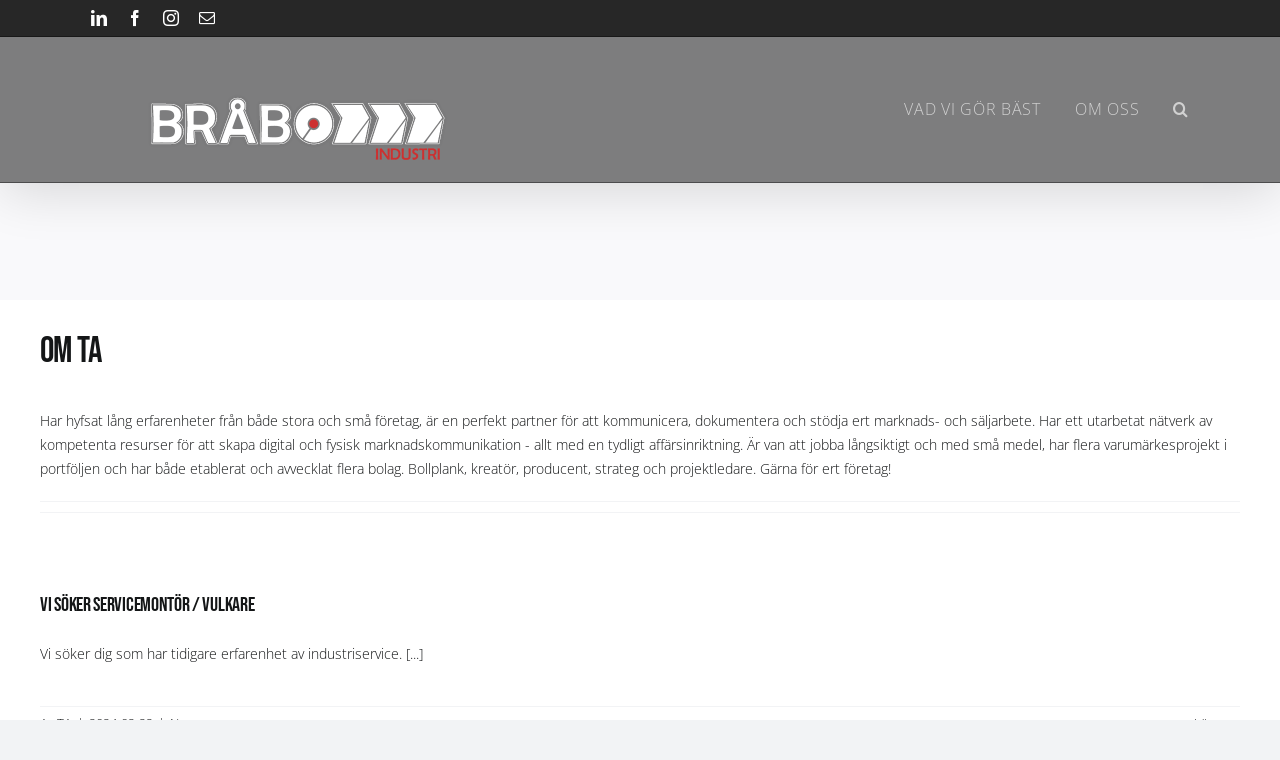

--- FILE ---
content_type: text/html; charset=UTF-8
request_url: https://www.brabo.se/author/ta/
body_size: 10897
content:
<!DOCTYPE html>
<html class="avada-html-layout-wide avada-html-header-position-top avada-html-is-archive avada-header-color-not-opaque" lang="sv-SE" prefix="og: http://ogp.me/ns# fb: http://ogp.me/ns/fb#">
<head>
	<meta http-equiv="X-UA-Compatible" content="IE=edge" />
	<meta http-equiv="Content-Type" content="text/html; charset=utf-8"/>
	<meta name="viewport" content="width=device-width, initial-scale=1" />
	<title>TA - Bråbo Industri</title>
	<style>img:is([sizes="auto" i], [sizes^="auto," i]) { contain-intrinsic-size: 3000px 1500px }</style>
	<meta name="robots" content="follow, noindex">
<meta property="og:url" content="https://www.brabo.se/author/ta/">
<meta property="og:site_name" content="Bråbo Industri">
<meta property="og:locale" content="sv_SE">
<meta property="og:type" content="object">
<meta property="og:title" content="TA - Bråbo Industri">
<meta property="fb:pages" content="">
<meta property="fb:admins" content="">
<meta property="fb:app_id" content="">
<meta name="twitter:card" content="summary">
<meta name="twitter:title" content="TA - Bråbo Industri">
<link rel='dns-prefetch' href='//stats.wp.com' />
<link rel='preconnect' href='//i0.wp.com' />
<link rel='preconnect' href='//c0.wp.com' />
<link rel="alternate" type="application/rss+xml" title="Bråbo Industri &raquo; Webbflöde" href="https://www.brabo.se/feed/" />
<link rel="alternate" type="application/rss+xml" title="Bråbo Industri &raquo; Kommentarsflöde" href="https://www.brabo.se/comments/feed/" />
					<link rel="shortcut icon" href="https://www.brabo.se/wp-content/uploads/avatar.png" type="image/x-icon" />
		
					<!-- Apple Touch Icon -->
			<link rel="apple-touch-icon" sizes="180x180" href="https://www.brabo.se/wp-content/uploads/avatar.png">
		
					<!-- Android Icon -->
			<link rel="icon" sizes="192x192" href="https://www.brabo.se/wp-content/uploads/avatar.png">
		
					<!-- MS Edge Icon -->
			<meta name="msapplication-TileImage" content="https://www.brabo.se/wp-content/uploads/avatar.png">
				<link rel="alternate" type="application/rss+xml" title="Bråbo Industri &raquo; Webbflöde med inlägg av TA" href="https://www.brabo.se/author/ta/feed/" />
				
		<meta property="og:locale" content="sv_SE"/>
		<meta property="og:type" content="profile"/>
		<meta property="og:site_name" content="Bråbo Industri"/>
		<meta property="og:title" content="TA, Author at Bråbo Industri"/>
				<meta property="og:url" content="https://www.brabo.se/vi-soker-servicemontor-vulkare/"/>
						<meta property="og:image" content="https://i0.wp.com/www.brabo.se/wp-content/uploads/IMG_2405-1-scaled-e1681136779162.jpg?fit=1139%2C800&ssl=1"/>
		<meta property="og:image:width" content="1139"/>
		<meta property="og:image:height" content="800"/>
		<meta property="og:image:type" content="image/jpeg"/>
				<script type="text/javascript">
/* <![CDATA[ */
window._wpemojiSettings = {"baseUrl":"https:\/\/s.w.org\/images\/core\/emoji\/15.0.3\/72x72\/","ext":".png","svgUrl":"https:\/\/s.w.org\/images\/core\/emoji\/15.0.3\/svg\/","svgExt":".svg","source":{"concatemoji":"https:\/\/www.brabo.se\/wp-includes\/js\/wp-emoji-release.min.js?ver=6.7.4"}};
/*! This file is auto-generated */
!function(i,n){var o,s,e;function c(e){try{var t={supportTests:e,timestamp:(new Date).valueOf()};sessionStorage.setItem(o,JSON.stringify(t))}catch(e){}}function p(e,t,n){e.clearRect(0,0,e.canvas.width,e.canvas.height),e.fillText(t,0,0);var t=new Uint32Array(e.getImageData(0,0,e.canvas.width,e.canvas.height).data),r=(e.clearRect(0,0,e.canvas.width,e.canvas.height),e.fillText(n,0,0),new Uint32Array(e.getImageData(0,0,e.canvas.width,e.canvas.height).data));return t.every(function(e,t){return e===r[t]})}function u(e,t,n){switch(t){case"flag":return n(e,"\ud83c\udff3\ufe0f\u200d\u26a7\ufe0f","\ud83c\udff3\ufe0f\u200b\u26a7\ufe0f")?!1:!n(e,"\ud83c\uddfa\ud83c\uddf3","\ud83c\uddfa\u200b\ud83c\uddf3")&&!n(e,"\ud83c\udff4\udb40\udc67\udb40\udc62\udb40\udc65\udb40\udc6e\udb40\udc67\udb40\udc7f","\ud83c\udff4\u200b\udb40\udc67\u200b\udb40\udc62\u200b\udb40\udc65\u200b\udb40\udc6e\u200b\udb40\udc67\u200b\udb40\udc7f");case"emoji":return!n(e,"\ud83d\udc26\u200d\u2b1b","\ud83d\udc26\u200b\u2b1b")}return!1}function f(e,t,n){var r="undefined"!=typeof WorkerGlobalScope&&self instanceof WorkerGlobalScope?new OffscreenCanvas(300,150):i.createElement("canvas"),a=r.getContext("2d",{willReadFrequently:!0}),o=(a.textBaseline="top",a.font="600 32px Arial",{});return e.forEach(function(e){o[e]=t(a,e,n)}),o}function t(e){var t=i.createElement("script");t.src=e,t.defer=!0,i.head.appendChild(t)}"undefined"!=typeof Promise&&(o="wpEmojiSettingsSupports",s=["flag","emoji"],n.supports={everything:!0,everythingExceptFlag:!0},e=new Promise(function(e){i.addEventListener("DOMContentLoaded",e,{once:!0})}),new Promise(function(t){var n=function(){try{var e=JSON.parse(sessionStorage.getItem(o));if("object"==typeof e&&"number"==typeof e.timestamp&&(new Date).valueOf()<e.timestamp+604800&&"object"==typeof e.supportTests)return e.supportTests}catch(e){}return null}();if(!n){if("undefined"!=typeof Worker&&"undefined"!=typeof OffscreenCanvas&&"undefined"!=typeof URL&&URL.createObjectURL&&"undefined"!=typeof Blob)try{var e="postMessage("+f.toString()+"("+[JSON.stringify(s),u.toString(),p.toString()].join(",")+"));",r=new Blob([e],{type:"text/javascript"}),a=new Worker(URL.createObjectURL(r),{name:"wpTestEmojiSupports"});return void(a.onmessage=function(e){c(n=e.data),a.terminate(),t(n)})}catch(e){}c(n=f(s,u,p))}t(n)}).then(function(e){for(var t in e)n.supports[t]=e[t],n.supports.everything=n.supports.everything&&n.supports[t],"flag"!==t&&(n.supports.everythingExceptFlag=n.supports.everythingExceptFlag&&n.supports[t]);n.supports.everythingExceptFlag=n.supports.everythingExceptFlag&&!n.supports.flag,n.DOMReady=!1,n.readyCallback=function(){n.DOMReady=!0}}).then(function(){return e}).then(function(){var e;n.supports.everything||(n.readyCallback(),(e=n.source||{}).concatemoji?t(e.concatemoji):e.wpemoji&&e.twemoji&&(t(e.twemoji),t(e.wpemoji)))}))}((window,document),window._wpemojiSettings);
/* ]]> */
</script>
<style id='wp-emoji-styles-inline-css' type='text/css'>

	img.wp-smiley, img.emoji {
		display: inline !important;
		border: none !important;
		box-shadow: none !important;
		height: 1em !important;
		width: 1em !important;
		margin: 0 0.07em !important;
		vertical-align: -0.1em !important;
		background: none !important;
		padding: 0 !important;
	}
</style>
<link rel='stylesheet' id='wp-block-library-css' href='https://c0.wp.com/c/6.7.4/wp-includes/css/dist/block-library/style.min.css' type='text/css' media='all' />
<style id='wp-block-library-theme-inline-css' type='text/css'>
.wp-block-audio :where(figcaption){color:#555;font-size:13px;text-align:center}.is-dark-theme .wp-block-audio :where(figcaption){color:#ffffffa6}.wp-block-audio{margin:0 0 1em}.wp-block-code{border:1px solid #ccc;border-radius:4px;font-family:Menlo,Consolas,monaco,monospace;padding:.8em 1em}.wp-block-embed :where(figcaption){color:#555;font-size:13px;text-align:center}.is-dark-theme .wp-block-embed :where(figcaption){color:#ffffffa6}.wp-block-embed{margin:0 0 1em}.blocks-gallery-caption{color:#555;font-size:13px;text-align:center}.is-dark-theme .blocks-gallery-caption{color:#ffffffa6}:root :where(.wp-block-image figcaption){color:#555;font-size:13px;text-align:center}.is-dark-theme :root :where(.wp-block-image figcaption){color:#ffffffa6}.wp-block-image{margin:0 0 1em}.wp-block-pullquote{border-bottom:4px solid;border-top:4px solid;color:currentColor;margin-bottom:1.75em}.wp-block-pullquote cite,.wp-block-pullquote footer,.wp-block-pullquote__citation{color:currentColor;font-size:.8125em;font-style:normal;text-transform:uppercase}.wp-block-quote{border-left:.25em solid;margin:0 0 1.75em;padding-left:1em}.wp-block-quote cite,.wp-block-quote footer{color:currentColor;font-size:.8125em;font-style:normal;position:relative}.wp-block-quote:where(.has-text-align-right){border-left:none;border-right:.25em solid;padding-left:0;padding-right:1em}.wp-block-quote:where(.has-text-align-center){border:none;padding-left:0}.wp-block-quote.is-large,.wp-block-quote.is-style-large,.wp-block-quote:where(.is-style-plain){border:none}.wp-block-search .wp-block-search__label{font-weight:700}.wp-block-search__button{border:1px solid #ccc;padding:.375em .625em}:where(.wp-block-group.has-background){padding:1.25em 2.375em}.wp-block-separator.has-css-opacity{opacity:.4}.wp-block-separator{border:none;border-bottom:2px solid;margin-left:auto;margin-right:auto}.wp-block-separator.has-alpha-channel-opacity{opacity:1}.wp-block-separator:not(.is-style-wide):not(.is-style-dots){width:100px}.wp-block-separator.has-background:not(.is-style-dots){border-bottom:none;height:1px}.wp-block-separator.has-background:not(.is-style-wide):not(.is-style-dots){height:2px}.wp-block-table{margin:0 0 1em}.wp-block-table td,.wp-block-table th{word-break:normal}.wp-block-table :where(figcaption){color:#555;font-size:13px;text-align:center}.is-dark-theme .wp-block-table :where(figcaption){color:#ffffffa6}.wp-block-video :where(figcaption){color:#555;font-size:13px;text-align:center}.is-dark-theme .wp-block-video :where(figcaption){color:#ffffffa6}.wp-block-video{margin:0 0 1em}:root :where(.wp-block-template-part.has-background){margin-bottom:0;margin-top:0;padding:1.25em 2.375em}
</style>
<link rel='stylesheet' id='mediaelement-css' href='https://c0.wp.com/c/6.7.4/wp-includes/js/mediaelement/mediaelementplayer-legacy.min.css' type='text/css' media='all' />
<link rel='stylesheet' id='wp-mediaelement-css' href='https://c0.wp.com/c/6.7.4/wp-includes/js/mediaelement/wp-mediaelement.min.css' type='text/css' media='all' />
<style id='jetpack-sharing-buttons-style-inline-css' type='text/css'>
.jetpack-sharing-buttons__services-list{display:flex;flex-direction:row;flex-wrap:wrap;gap:0;list-style-type:none;margin:5px;padding:0}.jetpack-sharing-buttons__services-list.has-small-icon-size{font-size:12px}.jetpack-sharing-buttons__services-list.has-normal-icon-size{font-size:16px}.jetpack-sharing-buttons__services-list.has-large-icon-size{font-size:24px}.jetpack-sharing-buttons__services-list.has-huge-icon-size{font-size:36px}@media print{.jetpack-sharing-buttons__services-list{display:none!important}}.editor-styles-wrapper .wp-block-jetpack-sharing-buttons{gap:0;padding-inline-start:0}ul.jetpack-sharing-buttons__services-list.has-background{padding:1.25em 2.375em}
</style>
<style id='classic-theme-styles-inline-css' type='text/css'>
/*! This file is auto-generated */
.wp-block-button__link{color:#fff;background-color:#32373c;border-radius:9999px;box-shadow:none;text-decoration:none;padding:calc(.667em + 2px) calc(1.333em + 2px);font-size:1.125em}.wp-block-file__button{background:#32373c;color:#fff;text-decoration:none}
</style>
<style id='global-styles-inline-css' type='text/css'>
:root{--wp--preset--aspect-ratio--square: 1;--wp--preset--aspect-ratio--4-3: 4/3;--wp--preset--aspect-ratio--3-4: 3/4;--wp--preset--aspect-ratio--3-2: 3/2;--wp--preset--aspect-ratio--2-3: 2/3;--wp--preset--aspect-ratio--16-9: 16/9;--wp--preset--aspect-ratio--9-16: 9/16;--wp--preset--color--black: #000000;--wp--preset--color--cyan-bluish-gray: #abb8c3;--wp--preset--color--white: #ffffff;--wp--preset--color--pale-pink: #f78da7;--wp--preset--color--vivid-red: #cf2e2e;--wp--preset--color--luminous-vivid-orange: #ff6900;--wp--preset--color--luminous-vivid-amber: #fcb900;--wp--preset--color--light-green-cyan: #7bdcb5;--wp--preset--color--vivid-green-cyan: #00d084;--wp--preset--color--pale-cyan-blue: #8ed1fc;--wp--preset--color--vivid-cyan-blue: #0693e3;--wp--preset--color--vivid-purple: #9b51e0;--wp--preset--color--awb-color-1: #ffffff;--wp--preset--color--awb-color-2: #f9f9fb;--wp--preset--color--awb-color-3: #f2f3f5;--wp--preset--color--awb-color-4: #cc3030;--wp--preset--color--awb-color-5: #b49758;--wp--preset--color--awb-color-6: #434549;--wp--preset--color--awb-color-7: #212326;--wp--preset--color--awb-color-8: #141617;--wp--preset--gradient--vivid-cyan-blue-to-vivid-purple: linear-gradient(135deg,rgba(6,147,227,1) 0%,rgb(155,81,224) 100%);--wp--preset--gradient--light-green-cyan-to-vivid-green-cyan: linear-gradient(135deg,rgb(122,220,180) 0%,rgb(0,208,130) 100%);--wp--preset--gradient--luminous-vivid-amber-to-luminous-vivid-orange: linear-gradient(135deg,rgba(252,185,0,1) 0%,rgba(255,105,0,1) 100%);--wp--preset--gradient--luminous-vivid-orange-to-vivid-red: linear-gradient(135deg,rgba(255,105,0,1) 0%,rgb(207,46,46) 100%);--wp--preset--gradient--very-light-gray-to-cyan-bluish-gray: linear-gradient(135deg,rgb(238,238,238) 0%,rgb(169,184,195) 100%);--wp--preset--gradient--cool-to-warm-spectrum: linear-gradient(135deg,rgb(74,234,220) 0%,rgb(151,120,209) 20%,rgb(207,42,186) 40%,rgb(238,44,130) 60%,rgb(251,105,98) 80%,rgb(254,248,76) 100%);--wp--preset--gradient--blush-light-purple: linear-gradient(135deg,rgb(255,206,236) 0%,rgb(152,150,240) 100%);--wp--preset--gradient--blush-bordeaux: linear-gradient(135deg,rgb(254,205,165) 0%,rgb(254,45,45) 50%,rgb(107,0,62) 100%);--wp--preset--gradient--luminous-dusk: linear-gradient(135deg,rgb(255,203,112) 0%,rgb(199,81,192) 50%,rgb(65,88,208) 100%);--wp--preset--gradient--pale-ocean: linear-gradient(135deg,rgb(255,245,203) 0%,rgb(182,227,212) 50%,rgb(51,167,181) 100%);--wp--preset--gradient--electric-grass: linear-gradient(135deg,rgb(202,248,128) 0%,rgb(113,206,126) 100%);--wp--preset--gradient--midnight: linear-gradient(135deg,rgb(2,3,129) 0%,rgb(40,116,252) 100%);--wp--preset--font-size--small: 10.5px;--wp--preset--font-size--medium: 20px;--wp--preset--font-size--large: 21px;--wp--preset--font-size--x-large: 42px;--wp--preset--font-size--normal: 14px;--wp--preset--font-size--xlarge: 28px;--wp--preset--font-size--huge: 42px;--wp--preset--spacing--20: 0.44rem;--wp--preset--spacing--30: 0.67rem;--wp--preset--spacing--40: 1rem;--wp--preset--spacing--50: 1.5rem;--wp--preset--spacing--60: 2.25rem;--wp--preset--spacing--70: 3.38rem;--wp--preset--spacing--80: 5.06rem;--wp--preset--shadow--natural: 6px 6px 9px rgba(0, 0, 0, 0.2);--wp--preset--shadow--deep: 12px 12px 50px rgba(0, 0, 0, 0.4);--wp--preset--shadow--sharp: 6px 6px 0px rgba(0, 0, 0, 0.2);--wp--preset--shadow--outlined: 6px 6px 0px -3px rgba(255, 255, 255, 1), 6px 6px rgba(0, 0, 0, 1);--wp--preset--shadow--crisp: 6px 6px 0px rgba(0, 0, 0, 1);}:where(.is-layout-flex){gap: 0.5em;}:where(.is-layout-grid){gap: 0.5em;}body .is-layout-flex{display: flex;}.is-layout-flex{flex-wrap: wrap;align-items: center;}.is-layout-flex > :is(*, div){margin: 0;}body .is-layout-grid{display: grid;}.is-layout-grid > :is(*, div){margin: 0;}:where(.wp-block-columns.is-layout-flex){gap: 2em;}:where(.wp-block-columns.is-layout-grid){gap: 2em;}:where(.wp-block-post-template.is-layout-flex){gap: 1.25em;}:where(.wp-block-post-template.is-layout-grid){gap: 1.25em;}.has-black-color{color: var(--wp--preset--color--black) !important;}.has-cyan-bluish-gray-color{color: var(--wp--preset--color--cyan-bluish-gray) !important;}.has-white-color{color: var(--wp--preset--color--white) !important;}.has-pale-pink-color{color: var(--wp--preset--color--pale-pink) !important;}.has-vivid-red-color{color: var(--wp--preset--color--vivid-red) !important;}.has-luminous-vivid-orange-color{color: var(--wp--preset--color--luminous-vivid-orange) !important;}.has-luminous-vivid-amber-color{color: var(--wp--preset--color--luminous-vivid-amber) !important;}.has-light-green-cyan-color{color: var(--wp--preset--color--light-green-cyan) !important;}.has-vivid-green-cyan-color{color: var(--wp--preset--color--vivid-green-cyan) !important;}.has-pale-cyan-blue-color{color: var(--wp--preset--color--pale-cyan-blue) !important;}.has-vivid-cyan-blue-color{color: var(--wp--preset--color--vivid-cyan-blue) !important;}.has-vivid-purple-color{color: var(--wp--preset--color--vivid-purple) !important;}.has-black-background-color{background-color: var(--wp--preset--color--black) !important;}.has-cyan-bluish-gray-background-color{background-color: var(--wp--preset--color--cyan-bluish-gray) !important;}.has-white-background-color{background-color: var(--wp--preset--color--white) !important;}.has-pale-pink-background-color{background-color: var(--wp--preset--color--pale-pink) !important;}.has-vivid-red-background-color{background-color: var(--wp--preset--color--vivid-red) !important;}.has-luminous-vivid-orange-background-color{background-color: var(--wp--preset--color--luminous-vivid-orange) !important;}.has-luminous-vivid-amber-background-color{background-color: var(--wp--preset--color--luminous-vivid-amber) !important;}.has-light-green-cyan-background-color{background-color: var(--wp--preset--color--light-green-cyan) !important;}.has-vivid-green-cyan-background-color{background-color: var(--wp--preset--color--vivid-green-cyan) !important;}.has-pale-cyan-blue-background-color{background-color: var(--wp--preset--color--pale-cyan-blue) !important;}.has-vivid-cyan-blue-background-color{background-color: var(--wp--preset--color--vivid-cyan-blue) !important;}.has-vivid-purple-background-color{background-color: var(--wp--preset--color--vivid-purple) !important;}.has-black-border-color{border-color: var(--wp--preset--color--black) !important;}.has-cyan-bluish-gray-border-color{border-color: var(--wp--preset--color--cyan-bluish-gray) !important;}.has-white-border-color{border-color: var(--wp--preset--color--white) !important;}.has-pale-pink-border-color{border-color: var(--wp--preset--color--pale-pink) !important;}.has-vivid-red-border-color{border-color: var(--wp--preset--color--vivid-red) !important;}.has-luminous-vivid-orange-border-color{border-color: var(--wp--preset--color--luminous-vivid-orange) !important;}.has-luminous-vivid-amber-border-color{border-color: var(--wp--preset--color--luminous-vivid-amber) !important;}.has-light-green-cyan-border-color{border-color: var(--wp--preset--color--light-green-cyan) !important;}.has-vivid-green-cyan-border-color{border-color: var(--wp--preset--color--vivid-green-cyan) !important;}.has-pale-cyan-blue-border-color{border-color: var(--wp--preset--color--pale-cyan-blue) !important;}.has-vivid-cyan-blue-border-color{border-color: var(--wp--preset--color--vivid-cyan-blue) !important;}.has-vivid-purple-border-color{border-color: var(--wp--preset--color--vivid-purple) !important;}.has-vivid-cyan-blue-to-vivid-purple-gradient-background{background: var(--wp--preset--gradient--vivid-cyan-blue-to-vivid-purple) !important;}.has-light-green-cyan-to-vivid-green-cyan-gradient-background{background: var(--wp--preset--gradient--light-green-cyan-to-vivid-green-cyan) !important;}.has-luminous-vivid-amber-to-luminous-vivid-orange-gradient-background{background: var(--wp--preset--gradient--luminous-vivid-amber-to-luminous-vivid-orange) !important;}.has-luminous-vivid-orange-to-vivid-red-gradient-background{background: var(--wp--preset--gradient--luminous-vivid-orange-to-vivid-red) !important;}.has-very-light-gray-to-cyan-bluish-gray-gradient-background{background: var(--wp--preset--gradient--very-light-gray-to-cyan-bluish-gray) !important;}.has-cool-to-warm-spectrum-gradient-background{background: var(--wp--preset--gradient--cool-to-warm-spectrum) !important;}.has-blush-light-purple-gradient-background{background: var(--wp--preset--gradient--blush-light-purple) !important;}.has-blush-bordeaux-gradient-background{background: var(--wp--preset--gradient--blush-bordeaux) !important;}.has-luminous-dusk-gradient-background{background: var(--wp--preset--gradient--luminous-dusk) !important;}.has-pale-ocean-gradient-background{background: var(--wp--preset--gradient--pale-ocean) !important;}.has-electric-grass-gradient-background{background: var(--wp--preset--gradient--electric-grass) !important;}.has-midnight-gradient-background{background: var(--wp--preset--gradient--midnight) !important;}.has-small-font-size{font-size: var(--wp--preset--font-size--small) !important;}.has-medium-font-size{font-size: var(--wp--preset--font-size--medium) !important;}.has-large-font-size{font-size: var(--wp--preset--font-size--large) !important;}.has-x-large-font-size{font-size: var(--wp--preset--font-size--x-large) !important;}
:where(.wp-block-post-template.is-layout-flex){gap: 1.25em;}:where(.wp-block-post-template.is-layout-grid){gap: 1.25em;}
:where(.wp-block-columns.is-layout-flex){gap: 2em;}:where(.wp-block-columns.is-layout-grid){gap: 2em;}
:root :where(.wp-block-pullquote){font-size: 1.5em;line-height: 1.6;}
</style>
<link rel='stylesheet' id='fusion-dynamic-css-css' href='https://www.brabo.se/wp-content/uploads/fusion-styles/aa62f5d7c30818967f3666b0a5382d4c.min.css?ver=3.11.6' type='text/css' media='all' />
<script type="text/javascript" src="https://c0.wp.com/c/6.7.4/wp-includes/js/jquery/jquery.min.js" id="jquery-core-js"></script>
<script type="text/javascript" src="https://c0.wp.com/c/6.7.4/wp-includes/js/jquery/jquery-migrate.min.js" id="jquery-migrate-js"></script>
<link rel="https://api.w.org/" href="https://www.brabo.se/wp-json/" /><link rel="alternate" title="JSON" type="application/json" href="https://www.brabo.se/wp-json/wp/v2/users/6" /><link rel="EditURI" type="application/rsd+xml" title="RSD" href="https://www.brabo.se/xmlrpc.php?rsd" />
<meta name="generator" content="WordPress 6.7.4" />
	<style>img#wpstats{display:none}</style>
		<link rel="preload" href="https://www.brabo.se/wp-content/themes/Avada/includes/lib/assets/fonts/icomoon/awb-icons.woff" as="font" type="font/woff" crossorigin><link rel="preload" href="//www.brabo.se/wp-content/themes/Avada/includes/lib/assets/fonts/fontawesome/webfonts/fa-brands-400.woff2" as="font" type="font/woff2" crossorigin><link rel="preload" href="//www.brabo.se/wp-content/themes/Avada/includes/lib/assets/fonts/fontawesome/webfonts/fa-regular-400.woff2" as="font" type="font/woff2" crossorigin><link rel="preload" href="//www.brabo.se/wp-content/themes/Avada/includes/lib/assets/fonts/fontawesome/webfonts/fa-solid-900.woff2" as="font" type="font/woff2" crossorigin><style type="text/css" id="css-fb-visibility">@media screen and (max-width: 640px){.fusion-no-small-visibility{display:none !important;}body .sm-text-align-center{text-align:center !important;}body .sm-text-align-left{text-align:left !important;}body .sm-text-align-right{text-align:right !important;}body .sm-flex-align-center{justify-content:center !important;}body .sm-flex-align-flex-start{justify-content:flex-start !important;}body .sm-flex-align-flex-end{justify-content:flex-end !important;}body .sm-mx-auto{margin-left:auto !important;margin-right:auto !important;}body .sm-ml-auto{margin-left:auto !important;}body .sm-mr-auto{margin-right:auto !important;}body .fusion-absolute-position-small{position:absolute;top:auto;width:100%;}.awb-sticky.awb-sticky-small{ position: sticky; top: var(--awb-sticky-offset,0); }}@media screen and (min-width: 641px) and (max-width: 1024px){.fusion-no-medium-visibility{display:none !important;}body .md-text-align-center{text-align:center !important;}body .md-text-align-left{text-align:left !important;}body .md-text-align-right{text-align:right !important;}body .md-flex-align-center{justify-content:center !important;}body .md-flex-align-flex-start{justify-content:flex-start !important;}body .md-flex-align-flex-end{justify-content:flex-end !important;}body .md-mx-auto{margin-left:auto !important;margin-right:auto !important;}body .md-ml-auto{margin-left:auto !important;}body .md-mr-auto{margin-right:auto !important;}body .fusion-absolute-position-medium{position:absolute;top:auto;width:100%;}.awb-sticky.awb-sticky-medium{ position: sticky; top: var(--awb-sticky-offset,0); }}@media screen and (min-width: 1025px){.fusion-no-large-visibility{display:none !important;}body .lg-text-align-center{text-align:center !important;}body .lg-text-align-left{text-align:left !important;}body .lg-text-align-right{text-align:right !important;}body .lg-flex-align-center{justify-content:center !important;}body .lg-flex-align-flex-start{justify-content:flex-start !important;}body .lg-flex-align-flex-end{justify-content:flex-end !important;}body .lg-mx-auto{margin-left:auto !important;margin-right:auto !important;}body .lg-ml-auto{margin-left:auto !important;}body .lg-mr-auto{margin-right:auto !important;}body .fusion-absolute-position-large{position:absolute;top:auto;width:100%;}.awb-sticky.awb-sticky-large{ position: sticky; top: var(--awb-sticky-offset,0); }}</style><style type="text/css" id="custom-background-css">
body.custom-background { background-color: #ededed; }
</style>
			<script type="text/javascript">
			var doc = document.documentElement;
			doc.setAttribute( 'data-useragent', navigator.userAgent );
		</script>
		<!-- Google tag (gtag.js) -->
<script async src="https://www.googletagmanager.com/gtag/js?id=G-KVZ4G507JD"></script>
<script>
  window.dataLayer = window.dataLayer || [];
  function gtag(){dataLayer.push(arguments);}
  gtag('js', new Date());

  gtag('config', 'G-KVZ4G507JD');
</script>
	<meta name="google-site-verification" content="miqW56pH1eaQGbcPFfHO7Ql1_57pvxdEypT3ER1yyJg" /></head>

<body data-rsssl=1 class="archive author author-ta author-6 custom-background fusion-image-hovers fusion-pagination-sizing fusion-button_type-flat fusion-button_span-no fusion-button_gradient-linear avada-image-rollover-circle-yes avada-image-rollover-yes avada-image-rollover-direction-left fusion-body ltr fusion-sticky-header no-tablet-sticky-header no-mobile-slidingbar no-mobile-totop avada-has-rev-slider-styles fusion-disable-outline fusion-sub-menu-fade mobile-logo-pos-left layout-wide-mode avada-has-boxed-modal-shadow- layout-scroll-offset-full avada-has-zero-margin-offset-top fusion-top-header menu-text-align-center mobile-menu-design-classic fusion-show-pagination-text fusion-header-layout-v3 avada-responsive avada-footer-fx-none avada-menu-highlight-style-bar fusion-search-form-clean fusion-main-menu-search-overlay fusion-avatar-circle avada-sticky-shrinkage avada-dropdown-styles avada-blog-layout-medium avada-blog-archive-layout-medium avada-header-shadow-yes avada-menu-icon-position-left avada-has-megamenu-shadow avada-has-header-100-width avada-has-mobile-menu-search avada-has-main-nav-search-icon avada-has-breadcrumb-mobile-hidden avada-has-titlebar-bar_and_content avada-header-top-bg-not-opaque avada-has-pagination-width_height avada-flyout-menu-direction-fade avada-ec-views-v1" data-awb-post-id="16504">
		<a class="skip-link screen-reader-text" href="#content">Fortsätt till innehållet</a>

	<div id="boxed-wrapper">
		
		<div id="wrapper" class="fusion-wrapper">
			<div id="home" style="position:relative;top:-1px;"></div>
							
					
			<header class="fusion-header-wrapper fusion-header-shadow">
				<div class="fusion-header-v3 fusion-logo-alignment fusion-logo-left fusion-sticky-menu-1 fusion-sticky-logo-1 fusion-mobile-logo-1  fusion-mobile-menu-design-classic">
					
<div class="fusion-secondary-header">
	<div class="fusion-row">
					<div class="fusion-alignleft">
				<div class="fusion-social-links-header"><div class="fusion-social-networks"><div class="fusion-social-networks-wrapper"><a  class="fusion-social-network-icon fusion-tooltip fusion-linkedin awb-icon-linkedin" style data-placement="bottom" data-title="LinkedIn" data-toggle="tooltip" title="LinkedIn" href="https://www.linkedin.com/company/braboindustri/" target="_blank" rel="noopener noreferrer"><span class="screen-reader-text">LinkedIn</span></a><a  class="fusion-social-network-icon fusion-tooltip fusion-facebook awb-icon-facebook" style data-placement="bottom" data-title="Facebook" data-toggle="tooltip" title="Facebook" href="https://www.facebook.com/braboindustri/" target="_blank" rel="noreferrer"><span class="screen-reader-text">Facebook</span></a><a  class="fusion-social-network-icon fusion-tooltip fusion-instagram awb-icon-instagram" style data-placement="bottom" data-title="Instagram" data-toggle="tooltip" title="Instagram" href="https://www.instagram.com/braboindustri/" target="_blank" rel="noopener noreferrer"><span class="screen-reader-text">Instagram</span></a><a  class="fusion-social-network-icon fusion-tooltip fusion-mail awb-icon-mail" style data-placement="bottom" data-title="E-post" data-toggle="tooltip" title="E-post" href="mailto:&#105;&#110;&#102;&#111;&#064;br&#097;bo&#046;s&#101;" target="_self" rel="noopener noreferrer"><span class="screen-reader-text">E-post</span></a></div></div></div>			</div>
					</div>
</div>
<div class="fusion-header-sticky-height"></div>
<div class="fusion-header">
	<div class="fusion-row">
					<div class="fusion-logo" data-margin-top="30px" data-margin-bottom="10px" data-margin-left="30px" data-margin-right="0px">
			<a class="fusion-logo-link"  href="https://www.brabo.se/" >

						<!-- standard logo -->
			<img src="https://www.brabo.se/wp-content/uploads/Brabo-700.png" srcset="https://www.brabo.se/wp-content/uploads/Brabo-700.png 1x, https://www.brabo.se/wp-content/uploads/Brabo-700.png 2x" width="700" height="170" style="max-height:170px;height:auto;" alt="Bråbo Industri Logotyp" data-retina_logo_url="https://www.brabo.se/wp-content/uploads/Brabo-700.png" class="fusion-standard-logo" />

											<!-- mobile logo -->
				<img src="https://www.brabo.se/wp-content/uploads/avatar.png" srcset="https://www.brabo.se/wp-content/uploads/avatar.png 1x, https://www.brabo.se/wp-content/uploads/avatar.png 2x" width="64" height="66" style="max-height:66px;height:auto;" alt="Bråbo Industri Logotyp" data-retina_logo_url="https://www.brabo.se/wp-content/uploads/avatar.png" class="fusion-mobile-logo" />
			
											<!-- sticky header logo -->
				<img src="https://www.brabo.se/wp-content/uploads/Brabo-700.png" srcset="https://www.brabo.se/wp-content/uploads/Brabo-700.png 1x" width="700" height="170" alt="Bråbo Industri Logotyp" data-retina_logo_url="" class="fusion-sticky-logo" />
					</a>
		</div>		<nav class="fusion-main-menu" aria-label="Huvudmeny"><div class="fusion-overlay-search">		<form role="search" class="searchform fusion-search-form  fusion-search-form-clean" method="get" action="https://www.brabo.se/">
			<div class="fusion-search-form-content">

				
				<div class="fusion-search-field search-field">
					<label><span class="screen-reader-text">Sök efter:</span>
													<input type="search" value="" name="s" class="s" placeholder="Sök..." required aria-required="true" aria-label="Sök..."/>
											</label>
				</div>
				<div class="fusion-search-button search-button">
					<input type="submit" class="fusion-search-submit searchsubmit" aria-label="Sök" value="&#xf002;" />
									</div>

				
			</div>


			
		</form>
		<div class="fusion-search-spacer"></div><a href="#" role="button" aria-label="Close Search" class="fusion-close-search"></a></div><ul id="menu-huvudmeny" class="fusion-menu"><li  id="menu-item-15987"  class="menu-item menu-item-type-post_type menu-item-object-page menu-item-has-children menu-item-15987 fusion-dropdown-menu"  data-item-id="15987"><a  href="https://www.brabo.se/vara-tjanster/" class="fusion-bar-highlight"><span class="menu-text">VAD VI GÖR BÄST</span></a><ul class="sub-menu"><li  id="menu-item-16215"  class="menu-item menu-item-type-post_type menu-item-object-page menu-item-16215 fusion-dropdown-submenu" ><a  href="https://www.brabo.se/konstruktion_mekanisk_verkstad/" class="fusion-bar-highlight"><span>Kundanpassad konstruktion &#038; Mekanisk verkstad</span></a></li><li  id="menu-item-16216"  class="menu-item menu-item-type-post_type menu-item-object-page menu-item-16216 fusion-dropdown-submenu" ><a  href="https://www.brabo.se/industrivulk_pvc_rulltransportorer/" class="fusion-bar-highlight"><span>Industrivulk/PVC &#038; rulltransportörer</span></a></li><li  id="menu-item-16214"  class="menu-item menu-item-type-post_type menu-item-object-page menu-item-16214 fusion-dropdown-submenu" ><a  href="https://www.brabo.se/industriservice_reservdelar/" class="fusion-bar-highlight"><span>Industriservice &#038; reservdelar</span></a></li><li  id="menu-item-16194"  class="menu-item menu-item-type-post_type menu-item-object-page menu-item-16194 fusion-dropdown-submenu" ><a  href="https://www.brabo.se/brabo_specialprodukter/" class="fusion-bar-highlight"><span>Lyftbord &#038; arbetsplatformar</span></a></li></ul></li><li  id="menu-item-15984"  class="menu-item menu-item-type-post_type menu-item-object-page menu-item-has-children menu-item-15984 fusion-dropdown-menu"  data-item-id="15984"><a  href="https://www.brabo.se/om-oss/" class="fusion-bar-highlight"><span class="menu-text">OM OSS</span></a><ul class="sub-menu"><li  id="menu-item-15982"  class="menu-item menu-item-type-post_type menu-item-object-page menu-item-15982 fusion-dropdown-submenu" ><a  href="https://www.brabo.se/kontakt/offertforfragan/" class="fusion-bar-highlight"><span>Offertförfrågan</span></a></li><li  id="menu-item-15983"  class="menu-item menu-item-type-post_type menu-item-object-page menu-item-15983 fusion-dropdown-submenu" ><a  href="https://www.brabo.se/kontakt/" class="fusion-bar-highlight"><span>KONTAKT</span></a></li><li  id="menu-item-16491"  class="menu-item menu-item-type-post_type menu-item-object-page menu-item-16491 fusion-dropdown-submenu" ><a  href="https://www.brabo.se/lediga-jobb/" class="fusion-bar-highlight"><span>Lediga jobb</span></a></li></ul></li><li class="fusion-custom-menu-item fusion-main-menu-search fusion-search-overlay"><a class="fusion-main-menu-icon fusion-bar-highlight" href="#" aria-label="Sök" data-title="Sök" title="Sök" role="button" aria-expanded="false"></a></li></ul></nav><nav class="fusion-main-menu fusion-sticky-menu" aria-label="Huvudmenyn Klibbig"><div class="fusion-overlay-search">		<form role="search" class="searchform fusion-search-form  fusion-search-form-clean" method="get" action="https://www.brabo.se/">
			<div class="fusion-search-form-content">

				
				<div class="fusion-search-field search-field">
					<label><span class="screen-reader-text">Sök efter:</span>
													<input type="search" value="" name="s" class="s" placeholder="Sök..." required aria-required="true" aria-label="Sök..."/>
											</label>
				</div>
				<div class="fusion-search-button search-button">
					<input type="submit" class="fusion-search-submit searchsubmit" aria-label="Sök" value="&#xf002;" />
									</div>

				
			</div>


			
		</form>
		<div class="fusion-search-spacer"></div><a href="#" role="button" aria-label="Close Search" class="fusion-close-search"></a></div><ul id="menu-huvudmeny-1" class="fusion-menu"><li   class="menu-item menu-item-type-post_type menu-item-object-page menu-item-has-children menu-item-15987 fusion-dropdown-menu"  data-item-id="15987"><a  href="https://www.brabo.se/vara-tjanster/" class="fusion-bar-highlight"><span class="menu-text">VAD VI GÖR BÄST</span></a><ul class="sub-menu"><li   class="menu-item menu-item-type-post_type menu-item-object-page menu-item-16215 fusion-dropdown-submenu" ><a  href="https://www.brabo.se/konstruktion_mekanisk_verkstad/" class="fusion-bar-highlight"><span>Kundanpassad konstruktion &#038; Mekanisk verkstad</span></a></li><li   class="menu-item menu-item-type-post_type menu-item-object-page menu-item-16216 fusion-dropdown-submenu" ><a  href="https://www.brabo.se/industrivulk_pvc_rulltransportorer/" class="fusion-bar-highlight"><span>Industrivulk/PVC &#038; rulltransportörer</span></a></li><li   class="menu-item menu-item-type-post_type menu-item-object-page menu-item-16214 fusion-dropdown-submenu" ><a  href="https://www.brabo.se/industriservice_reservdelar/" class="fusion-bar-highlight"><span>Industriservice &#038; reservdelar</span></a></li><li   class="menu-item menu-item-type-post_type menu-item-object-page menu-item-16194 fusion-dropdown-submenu" ><a  href="https://www.brabo.se/brabo_specialprodukter/" class="fusion-bar-highlight"><span>Lyftbord &#038; arbetsplatformar</span></a></li></ul></li><li   class="menu-item menu-item-type-post_type menu-item-object-page menu-item-has-children menu-item-15984 fusion-dropdown-menu"  data-item-id="15984"><a  href="https://www.brabo.se/om-oss/" class="fusion-bar-highlight"><span class="menu-text">OM OSS</span></a><ul class="sub-menu"><li   class="menu-item menu-item-type-post_type menu-item-object-page menu-item-15982 fusion-dropdown-submenu" ><a  href="https://www.brabo.se/kontakt/offertforfragan/" class="fusion-bar-highlight"><span>Offertförfrågan</span></a></li><li   class="menu-item menu-item-type-post_type menu-item-object-page menu-item-15983 fusion-dropdown-submenu" ><a  href="https://www.brabo.se/kontakt/" class="fusion-bar-highlight"><span>KONTAKT</span></a></li><li   class="menu-item menu-item-type-post_type menu-item-object-page menu-item-16491 fusion-dropdown-submenu" ><a  href="https://www.brabo.se/lediga-jobb/" class="fusion-bar-highlight"><span>Lediga jobb</span></a></li></ul></li><li class="fusion-custom-menu-item fusion-main-menu-search fusion-search-overlay"><a class="fusion-main-menu-icon fusion-bar-highlight" href="#" aria-label="Sök" data-title="Sök" title="Sök" role="button" aria-expanded="false"></a></li></ul></nav><div class="fusion-mobile-navigation"><ul id="menu-huvudmeny-2" class="fusion-mobile-menu"><li   class="menu-item menu-item-type-post_type menu-item-object-page menu-item-has-children menu-item-15987 fusion-dropdown-menu"  data-item-id="15987"><a  href="https://www.brabo.se/vara-tjanster/" class="fusion-bar-highlight"><span class="menu-text">VAD VI GÖR BÄST</span></a><ul class="sub-menu"><li   class="menu-item menu-item-type-post_type menu-item-object-page menu-item-16215 fusion-dropdown-submenu" ><a  href="https://www.brabo.se/konstruktion_mekanisk_verkstad/" class="fusion-bar-highlight"><span>Kundanpassad konstruktion &#038; Mekanisk verkstad</span></a></li><li   class="menu-item menu-item-type-post_type menu-item-object-page menu-item-16216 fusion-dropdown-submenu" ><a  href="https://www.brabo.se/industrivulk_pvc_rulltransportorer/" class="fusion-bar-highlight"><span>Industrivulk/PVC &#038; rulltransportörer</span></a></li><li   class="menu-item menu-item-type-post_type menu-item-object-page menu-item-16214 fusion-dropdown-submenu" ><a  href="https://www.brabo.se/industriservice_reservdelar/" class="fusion-bar-highlight"><span>Industriservice &#038; reservdelar</span></a></li><li   class="menu-item menu-item-type-post_type menu-item-object-page menu-item-16194 fusion-dropdown-submenu" ><a  href="https://www.brabo.se/brabo_specialprodukter/" class="fusion-bar-highlight"><span>Lyftbord &#038; arbetsplatformar</span></a></li></ul></li><li   class="menu-item menu-item-type-post_type menu-item-object-page menu-item-has-children menu-item-15984 fusion-dropdown-menu"  data-item-id="15984"><a  href="https://www.brabo.se/om-oss/" class="fusion-bar-highlight"><span class="menu-text">OM OSS</span></a><ul class="sub-menu"><li   class="menu-item menu-item-type-post_type menu-item-object-page menu-item-15982 fusion-dropdown-submenu" ><a  href="https://www.brabo.se/kontakt/offertforfragan/" class="fusion-bar-highlight"><span>Offertförfrågan</span></a></li><li   class="menu-item menu-item-type-post_type menu-item-object-page menu-item-15983 fusion-dropdown-submenu" ><a  href="https://www.brabo.se/kontakt/" class="fusion-bar-highlight"><span>KONTAKT</span></a></li><li   class="menu-item menu-item-type-post_type menu-item-object-page menu-item-16491 fusion-dropdown-submenu" ><a  href="https://www.brabo.se/lediga-jobb/" class="fusion-bar-highlight"><span>Lediga jobb</span></a></li></ul></li></ul></div>
<nav class="fusion-mobile-nav-holder fusion-mobile-menu-text-align-left" aria-label="Huvudmeny mobil"></nav>

	<nav class="fusion-mobile-nav-holder fusion-mobile-menu-text-align-left fusion-mobile-sticky-nav-holder" aria-label="Huvudmeny mobil klibbig"></nav>
		
<div class="fusion-clearfix"></div>
<div class="fusion-mobile-menu-search">
			<form role="search" class="searchform fusion-search-form  fusion-search-form-clean" method="get" action="https://www.brabo.se/">
			<div class="fusion-search-form-content">

				
				<div class="fusion-search-field search-field">
					<label><span class="screen-reader-text">Sök efter:</span>
													<input type="search" value="" name="s" class="s" placeholder="Sök..." required aria-required="true" aria-label="Sök..."/>
											</label>
				</div>
				<div class="fusion-search-button search-button">
					<input type="submit" class="fusion-search-submit searchsubmit" aria-label="Sök" value="&#xf002;" />
									</div>

				
			</div>


			
		</form>
		</div>
			</div>
</div>
				</div>
				<div class="fusion-clearfix"></div>
			</header>
								
							<div id="sliders-container" class="fusion-slider-visibility">
					</div>
				
					
							
			<section class="avada-page-titlebar-wrapper" aria-label="Rubrikfält">
	<div class="fusion-page-title-bar fusion-page-title-bar-breadcrumbs fusion-page-title-bar-center">
		<div class="fusion-page-title-row">
			<div class="fusion-page-title-wrapper">
				<div class="fusion-page-title-captions">

					
																
				</div>

				
			</div>
		</div>
	</div>
</section>

						<main id="main" class="clearfix ">
				<div class="fusion-row" style="">
<section id="content" class=" full-width" style="width: 100%;">
	<div class="fusion-author">
	<div class="fusion-author-avatar">
			</div>
	<div class="fusion-author-info">
		<h3 class="fusion-author-title vcard">
			Om <span class="fn">TA</span>								</h3>
		Har hyfsat lång erfarenheter från både stora och små företag, är en perfekt partner för att kommunicera, dokumentera och stödja ert marknads- och säljarbete. Har ett utarbetat nätverk av kompetenta resurser för att skapa digital och fysisk marknadskommunikation - allt med en tydligt affärsinriktning. Är van att jobba långsiktigt och med små medel, har flera varumärkesprojekt i portföljen och har både etablerat och avvecklat flera bolag. Bollplank, kreatör, producent, strateg och projektledare. Gärna för ert företag!	</div>

	<div style="clear:both;"></div>

	<div class="fusion-author-social clearfix">
		<div class="fusion-author-tagline">
					</div>

			</div>
</div>

	<div id="posts-container" class="fusion-blog-archive fusion-blog-layout-medium-wrapper fusion-clearfix">
	<div class="fusion-posts-container fusion-blog-layout-medium fusion-blog-pagination fusion-blog-no-images " data-pages="1">
		
		
													<article id="post-16504" class="fusion-post-medium  post fusion-clearfix post-16504 type-post status-publish format-standard has-post-thumbnail hentry category-news">
				
				
				
				
				
				
				<div class="fusion-post-content post-content">
					<h2 class="entry-title fusion-post-title"><a href="https://www.brabo.se/vi-soker-servicemontor-vulkare/">Vi söker servicemontör / Vulkare</a></h2>
										
					<div class="fusion-post-content-container">
						<p> Vi söker dig som har tidigare erfarenhet av industriservice.  [...]</p>					</div>
				</div>

									<div class="fusion-clearfix"></div>
				
																			<div class="fusion-meta-info">
																						<div class="fusion-alignleft">Av <span class="vcard"><span class="fn"><a href="https://www.brabo.se/author/ta/" title="Inlägg av TA" rel="author">TA</a></span></span><span class="fusion-inline-sep">|</span><span class="updated rich-snippet-hidden">2024-02-22T20:26:00+01:00</span><span>2024-02-22</span><span class="fusion-inline-sep">|</span><a href="https://www.brabo.se/category/news/" rel="category tag">News</a><span class="fusion-inline-sep">|</span></div>							
																														<div class="fusion-alignright">
									<a href="https://www.brabo.se/vi-soker-servicemontor-vulkare/" class="fusion-read-more" aria-label="More on Vi söker servicemontör / Vulkare">
										Läs mer									</a>
								</div>
													</div>
									
				
							</article>

			
											<article id="post-16492" class="fusion-post-medium  post fusion-clearfix post-16492 type-post status-publish format-standard has-post-thumbnail hentry category-news">
				
				
				
				
				
				
				<div class="fusion-post-content post-content">
					<h2 class="entry-title fusion-post-title"><a href="https://www.brabo.se/hogt-tryck-och-stor-efterfragan-vi-soker-sveriges-vassaste-cnc-operator/">Högt tryck och stor efterfrågan &#8211; vi söker sveriges vassaste CNC-operatör</a></h2>
										
					<div class="fusion-post-content-container">
						<p>  Vårt senaste fokus på vissa projekt och typer  [...]</p>					</div>
				</div>

									<div class="fusion-clearfix"></div>
				
																			<div class="fusion-meta-info">
																						<div class="fusion-alignleft">Av <span class="vcard"><span class="fn"><a href="https://www.brabo.se/author/ta/" title="Inlägg av TA" rel="author">TA</a></span></span><span class="fusion-inline-sep">|</span><span class="updated rich-snippet-hidden">2023-10-27T13:03:55+02:00</span><span>2023-10-27</span><span class="fusion-inline-sep">|</span><a href="https://www.brabo.se/category/news/" rel="category tag">News</a><span class="fusion-inline-sep">|</span></div>							
																														<div class="fusion-alignright">
									<a href="https://www.brabo.se/hogt-tryck-och-stor-efterfragan-vi-soker-sveriges-vassaste-cnc-operator/" class="fusion-read-more" aria-label="More on Högt tryck och stor efterfrågan &#8211; vi söker sveriges vassaste CNC-operatör">
										Läs mer									</a>
								</div>
													</div>
									
				
							</article>

			
											<article id="post-16252" class="fusion-post-medium  post fusion-clearfix post-16252 type-post status-publish format-standard has-post-thumbnail hentry category-news">
				
				
				
				
				
				
				<div class="fusion-post-content post-content">
					<h2 class="entry-title fusion-post-title"><a href="https://www.brabo.se/arborrverk_brabo/">Mobilt Arborrverk på plats i vår maskinpark</a></h2>
										
					<div class="fusion-post-content-container">
						<p> En investering vi gjorde förra året. Arborrverk för mobil  [...]</p>					</div>
				</div>

									<div class="fusion-clearfix"></div>
				
																			<div class="fusion-meta-info">
																						<div class="fusion-alignleft">Av <span class="vcard"><span class="fn"><a href="https://www.brabo.se/author/ta/" title="Inlägg av TA" rel="author">TA</a></span></span><span class="fusion-inline-sep">|</span><span class="updated rich-snippet-hidden">2023-04-10T23:25:45+02:00</span><span>2023-03-16</span><span class="fusion-inline-sep">|</span><a href="https://www.brabo.se/category/news/" rel="category tag">News</a><span class="fusion-inline-sep">|</span></div>							
																														<div class="fusion-alignright">
									<a href="https://www.brabo.se/arborrverk_brabo/" class="fusion-read-more" aria-label="More on Mobilt Arborrverk på plats i vår maskinpark">
										Läs mer									</a>
								</div>
													</div>
									
				
							</article>

			
											<article id="post-16224" class="fusion-post-medium  post fusion-clearfix post-16224 type-post status-publish format-standard has-post-thumbnail hentry category-news">
				
				
				
				
				
				
				<div class="fusion-post-content post-content">
					<h2 class="entry-title fusion-post-title"><a href="https://www.brabo.se/ny-xrf-analysator-testad/">Ny XRF-analysator testad och redo</a></h2>
										
					<div class="fusion-post-content-container">
						<p>  Vill ni ha hjälp med att scanna av  [...]</p>					</div>
				</div>

									<div class="fusion-clearfix"></div>
				
																			<div class="fusion-meta-info">
																						<div class="fusion-alignleft">Av <span class="vcard"><span class="fn"><a href="https://www.brabo.se/author/ta/" title="Inlägg av TA" rel="author">TA</a></span></span><span class="fusion-inline-sep">|</span><span class="updated rich-snippet-hidden">2023-04-10T23:26:44+02:00</span><span>2023-03-16</span><span class="fusion-inline-sep">|</span><a href="https://www.brabo.se/category/news/" rel="category tag">News</a><span class="fusion-inline-sep">|</span></div>							
																														<div class="fusion-alignright">
									<a href="https://www.brabo.se/ny-xrf-analysator-testad/" class="fusion-read-more" aria-label="More on Ny XRF-analysator testad och redo">
										Läs mer									</a>
								</div>
													</div>
									
				
							</article>

			
		
		
	</div>

			</div>
</section>
						
					</div>  <!-- fusion-row -->
				</main>  <!-- #main -->
				
				
								
					
		<div class="fusion-footer">
					
	<footer class="fusion-footer-widget-area fusion-widget-area">
		<div class="fusion-row">
			<div class="fusion-columns fusion-columns-3 fusion-widget-area">
				
																									<div class="fusion-column col-lg-4 col-md-4 col-sm-4">
							<section id="media_image-2" class="fusion-footer-widget-column widget widget_media_image" style="padding: 15px;border-style: solid;border-color:transparent;border-width:0px;"><a href="https://brabo.se"><img width="300" height="73" src="https://i0.wp.com/www.brabo.se/wp-content/uploads/Brabo-vit.png?fit=300%2C73&amp;ssl=1" class="image wp-image-16553  attachment-medium size-medium" alt="" style="max-width: 100%; height: auto;" decoding="async" srcset="https://i0.wp.com/www.brabo.se/wp-content/uploads/Brabo-vit.png?resize=200%2C49&amp;ssl=1 200w, https://i0.wp.com/www.brabo.se/wp-content/uploads/Brabo-vit.png?resize=300%2C73&amp;ssl=1 300w, https://i0.wp.com/www.brabo.se/wp-content/uploads/Brabo-vit.png?resize=400%2C97&amp;ssl=1 400w, https://i0.wp.com/www.brabo.se/wp-content/uploads/Brabo-vit.png?resize=600%2C146&amp;ssl=1 600w, https://i0.wp.com/www.brabo.se/wp-content/uploads/Brabo-vit.png?resize=768%2C186&amp;ssl=1 768w, https://i0.wp.com/www.brabo.se/wp-content/uploads/Brabo-vit.png?resize=800%2C194&amp;ssl=1 800w, https://i0.wp.com/www.brabo.se/wp-content/uploads/Brabo-vit.png?resize=1024%2C248&amp;ssl=1 1024w, https://i0.wp.com/www.brabo.se/wp-content/uploads/Brabo-vit.png?resize=1200%2C291&amp;ssl=1 1200w, https://i0.wp.com/www.brabo.se/wp-content/uploads/Brabo-vit.png?fit=1484%2C360&amp;ssl=1 1484w" sizes="(max-width: 300px) 100vw, 300px" /></a><div style="clear:both;"></div></section>																					</div>
																										<div class="fusion-column col-lg-4 col-md-4 col-sm-4">
							<section id="text-2" class="fusion-footer-widget-column widget widget_text" style="padding: 20px;border-style: solid;border-color:transparent;border-width:0px;"><h4 class="widget-title">KONTAKT</h4>			<div class="textwidget"><p><strong>Bråbo Industri AB<br />
</strong>Katrineholmsvägen 12<br />
616 33 Åby</p>
<p>Växel: 011-36 95 10<br />
E-post: info@brabo.se</p>
</div>
		<div style="clear:both;"></div></section>																					</div>
																										<div class="fusion-column fusion-column-last col-lg-4 col-md-4 col-sm-4">
							<section id="search-2" class="fusion-footer-widget-column widget widget_search" style="padding: 20px;border-style: solid;border-color:transparent;border-width:0px;"><h4 class="widget-title">Sök på brabo.se</h4>		<form role="search" class="searchform fusion-search-form  fusion-search-form-clean" method="get" action="https://www.brabo.se/">
			<div class="fusion-search-form-content">

				
				<div class="fusion-search-field search-field">
					<label><span class="screen-reader-text">Sök efter:</span>
													<input type="search" value="" name="s" class="s" placeholder="Sök..." required aria-required="true" aria-label="Sök..."/>
											</label>
				</div>
				<div class="fusion-search-button search-button">
					<input type="submit" class="fusion-search-submit searchsubmit" aria-label="Sök" value="&#xf002;" />
									</div>

				
			</div>


			
		</form>
		<div style="clear:both;"></div></section>																					</div>
																																				
				<div class="fusion-clearfix"></div>
			</div> <!-- fusion-columns -->
		</div> <!-- fusion-row -->
	</footer> <!-- fusion-footer-widget-area -->

	
	<footer id="footer" class="fusion-footer-copyright-area">
		<div class="fusion-row">
			<div class="fusion-copyright-content">

				<div class="fusion-copyright-notice">
		<div>
		Copyright 2023 | <a href="https://anzelius.se">Anzelius + Bishop Media</a> | All Rights Reserved	</div>
</div>
<div class="fusion-social-links-footer">
	<div class="fusion-social-networks"><div class="fusion-social-networks-wrapper"><a  class="fusion-social-network-icon fusion-tooltip fusion-linkedin awb-icon-linkedin" style data-placement="top" data-title="LinkedIn" data-toggle="tooltip" title="LinkedIn" href="https://www.linkedin.com/company/braboindustri/" target="_blank" rel="noopener noreferrer"><span class="screen-reader-text">LinkedIn</span></a><a  class="fusion-social-network-icon fusion-tooltip fusion-facebook awb-icon-facebook" style data-placement="top" data-title="Facebook" data-toggle="tooltip" title="Facebook" href="https://www.facebook.com/braboindustri/" target="_blank" rel="noreferrer"><span class="screen-reader-text">Facebook</span></a><a  class="fusion-social-network-icon fusion-tooltip fusion-instagram awb-icon-instagram" style data-placement="top" data-title="Instagram" data-toggle="tooltip" title="Instagram" href="https://www.instagram.com/braboindustri/" target="_blank" rel="noopener noreferrer"><span class="screen-reader-text">Instagram</span></a><a  class="fusion-social-network-icon fusion-tooltip fusion-mail awb-icon-mail" style data-placement="top" data-title="E-post" data-toggle="tooltip" title="E-post" href="mailto:&#105;&#110;fo&#064;bra&#098;&#111;.&#115;e" target="_self" rel="noopener noreferrer"><span class="screen-reader-text">E-post</span></a></div></div></div>

			</div> <!-- fusion-fusion-copyright-content -->
		</div> <!-- fusion-row -->
	</footer> <!-- #footer -->
		</div> <!-- fusion-footer -->

		
					
												</div> <!-- wrapper -->
		</div> <!-- #boxed-wrapper -->
				<a class="fusion-one-page-text-link fusion-page-load-link" tabindex="-1" href="#" aria-hidden="true">Page load link</a>

		<div class="avada-footer-scripts">
			<script type="text/javascript">var fusionNavIsCollapsed=function(e){var t,n;window.innerWidth<=e.getAttribute("data-breakpoint")?(e.classList.add("collapse-enabled"),e.classList.remove("awb-menu_desktop"),e.classList.contains("expanded")||(e.setAttribute("aria-expanded","false"),window.dispatchEvent(new Event("fusion-mobile-menu-collapsed",{bubbles:!0,cancelable:!0}))),(n=e.querySelectorAll(".menu-item-has-children.expanded")).length&&n.forEach(function(e){e.querySelector(".awb-menu__open-nav-submenu_mobile").setAttribute("aria-expanded","false")})):(null!==e.querySelector(".menu-item-has-children.expanded .awb-menu__open-nav-submenu_click")&&e.querySelector(".menu-item-has-children.expanded .awb-menu__open-nav-submenu_click").click(),e.classList.remove("collapse-enabled"),e.classList.add("awb-menu_desktop"),e.setAttribute("aria-expanded","true"),null!==e.querySelector(".awb-menu__main-ul")&&e.querySelector(".awb-menu__main-ul").removeAttribute("style")),e.classList.add("no-wrapper-transition"),clearTimeout(t),t=setTimeout(()=>{e.classList.remove("no-wrapper-transition")},400),e.classList.remove("loading")},fusionRunNavIsCollapsed=function(){var e,t=document.querySelectorAll(".awb-menu");for(e=0;e<t.length;e++)fusionNavIsCollapsed(t[e])};function avadaGetScrollBarWidth(){var e,t,n,l=document.createElement("p");return l.style.width="100%",l.style.height="200px",(e=document.createElement("div")).style.position="absolute",e.style.top="0px",e.style.left="0px",e.style.visibility="hidden",e.style.width="200px",e.style.height="150px",e.style.overflow="hidden",e.appendChild(l),document.body.appendChild(e),t=l.offsetWidth,e.style.overflow="scroll",t==(n=l.offsetWidth)&&(n=e.clientWidth),document.body.removeChild(e),jQuery("html").hasClass("awb-scroll")&&10<t-n?10:t-n}fusionRunNavIsCollapsed(),window.addEventListener("fusion-resize-horizontal",fusionRunNavIsCollapsed);</script><script type="text/javascript" src="https://stats.wp.com/e-202604.js" id="jetpack-stats-js" data-wp-strategy="defer"></script>
<script type="text/javascript" id="jetpack-stats-js-after">
/* <![CDATA[ */
_stq = window._stq || [];
_stq.push([ "view", JSON.parse("{\"v\":\"ext\",\"blog\":\"240567056\",\"post\":\"0\",\"tz\":\"1\",\"srv\":\"www.brabo.se\",\"j\":\"1:14.2\"}") ]);
_stq.push([ "clickTrackerInit", "240567056", "0" ]);
/* ]]> */
</script>
<script type="text/javascript" src="https://www.brabo.se/wp-content/uploads/fusion-scripts/00f9e8dc30cf3e001baf7df6643a039a.min.js?ver=3.11.6" id="fusion-scripts-js"></script>
				<script type="text/javascript">
				jQuery( document ).ready( function() {
					var ajaxurl = 'https://www.brabo.se/wp-admin/admin-ajax.php';
					if ( 0 < jQuery( '.fusion-login-nonce' ).length ) {
						jQuery.get( ajaxurl, { 'action': 'fusion_login_nonce' }, function( response ) {
							jQuery( '.fusion-login-nonce' ).html( response );
						});
					}
				});
				</script>
						</div>

			<section class="to-top-container to-top-right" aria-labelledby="awb-to-top-label">
		<a href="#" id="toTop" class="fusion-top-top-link">
			<span id="awb-to-top-label" class="screen-reader-text">Till toppen</span>
		</a>
	</section>
		</body>
</html>
